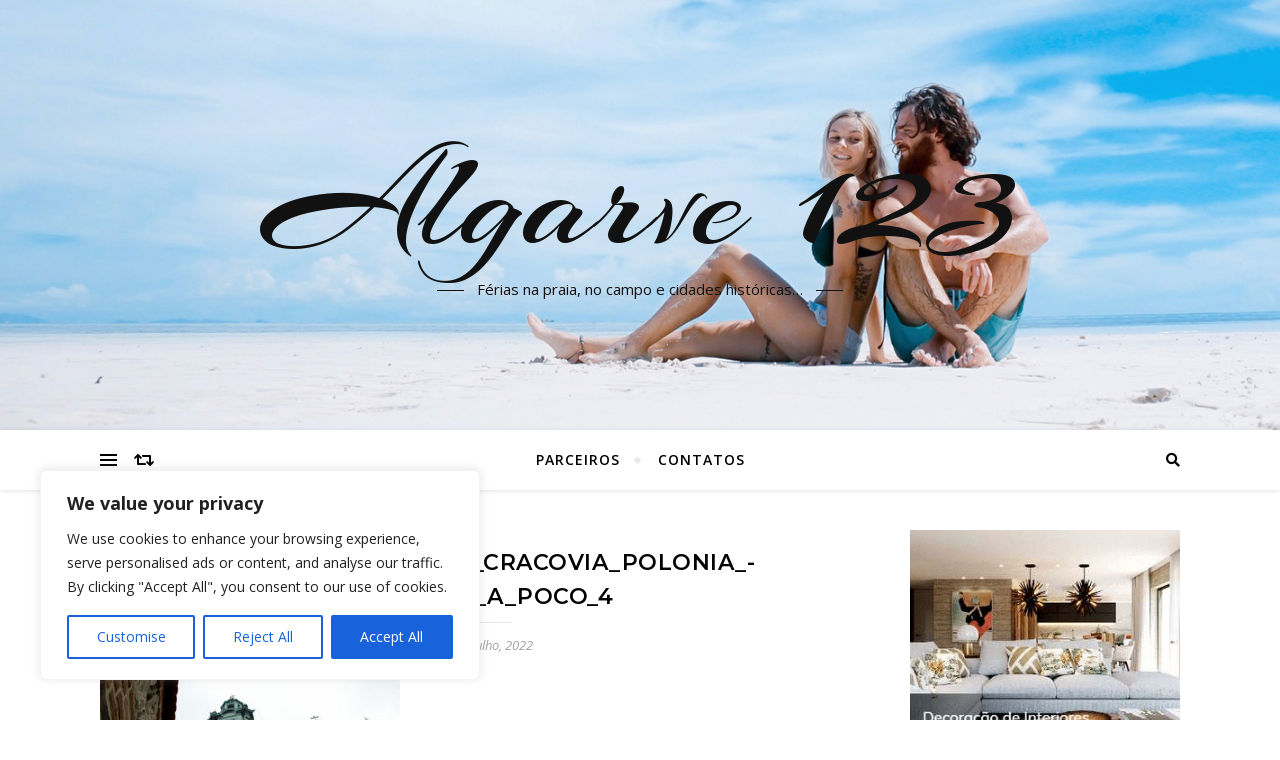

--- FILE ---
content_type: text/html; charset=utf-8
request_url: https://www.google.com/recaptcha/api2/anchor?ar=1&k=6Led0gohAAAAADdgaE2CqfWq8fq9GPI_GEDsgQm0&co=aHR0cHM6Ly9hbGdhcnZlMTIzLmNvbTo0NDM.&hl=en&v=PoyoqOPhxBO7pBk68S4YbpHZ&size=invisible&anchor-ms=20000&execute-ms=30000&cb=jkebfgpuybxq
body_size: 48900
content:
<!DOCTYPE HTML><html dir="ltr" lang="en"><head><meta http-equiv="Content-Type" content="text/html; charset=UTF-8">
<meta http-equiv="X-UA-Compatible" content="IE=edge">
<title>reCAPTCHA</title>
<style type="text/css">
/* cyrillic-ext */
@font-face {
  font-family: 'Roboto';
  font-style: normal;
  font-weight: 400;
  font-stretch: 100%;
  src: url(//fonts.gstatic.com/s/roboto/v48/KFO7CnqEu92Fr1ME7kSn66aGLdTylUAMa3GUBHMdazTgWw.woff2) format('woff2');
  unicode-range: U+0460-052F, U+1C80-1C8A, U+20B4, U+2DE0-2DFF, U+A640-A69F, U+FE2E-FE2F;
}
/* cyrillic */
@font-face {
  font-family: 'Roboto';
  font-style: normal;
  font-weight: 400;
  font-stretch: 100%;
  src: url(//fonts.gstatic.com/s/roboto/v48/KFO7CnqEu92Fr1ME7kSn66aGLdTylUAMa3iUBHMdazTgWw.woff2) format('woff2');
  unicode-range: U+0301, U+0400-045F, U+0490-0491, U+04B0-04B1, U+2116;
}
/* greek-ext */
@font-face {
  font-family: 'Roboto';
  font-style: normal;
  font-weight: 400;
  font-stretch: 100%;
  src: url(//fonts.gstatic.com/s/roboto/v48/KFO7CnqEu92Fr1ME7kSn66aGLdTylUAMa3CUBHMdazTgWw.woff2) format('woff2');
  unicode-range: U+1F00-1FFF;
}
/* greek */
@font-face {
  font-family: 'Roboto';
  font-style: normal;
  font-weight: 400;
  font-stretch: 100%;
  src: url(//fonts.gstatic.com/s/roboto/v48/KFO7CnqEu92Fr1ME7kSn66aGLdTylUAMa3-UBHMdazTgWw.woff2) format('woff2');
  unicode-range: U+0370-0377, U+037A-037F, U+0384-038A, U+038C, U+038E-03A1, U+03A3-03FF;
}
/* math */
@font-face {
  font-family: 'Roboto';
  font-style: normal;
  font-weight: 400;
  font-stretch: 100%;
  src: url(//fonts.gstatic.com/s/roboto/v48/KFO7CnqEu92Fr1ME7kSn66aGLdTylUAMawCUBHMdazTgWw.woff2) format('woff2');
  unicode-range: U+0302-0303, U+0305, U+0307-0308, U+0310, U+0312, U+0315, U+031A, U+0326-0327, U+032C, U+032F-0330, U+0332-0333, U+0338, U+033A, U+0346, U+034D, U+0391-03A1, U+03A3-03A9, U+03B1-03C9, U+03D1, U+03D5-03D6, U+03F0-03F1, U+03F4-03F5, U+2016-2017, U+2034-2038, U+203C, U+2040, U+2043, U+2047, U+2050, U+2057, U+205F, U+2070-2071, U+2074-208E, U+2090-209C, U+20D0-20DC, U+20E1, U+20E5-20EF, U+2100-2112, U+2114-2115, U+2117-2121, U+2123-214F, U+2190, U+2192, U+2194-21AE, U+21B0-21E5, U+21F1-21F2, U+21F4-2211, U+2213-2214, U+2216-22FF, U+2308-230B, U+2310, U+2319, U+231C-2321, U+2336-237A, U+237C, U+2395, U+239B-23B7, U+23D0, U+23DC-23E1, U+2474-2475, U+25AF, U+25B3, U+25B7, U+25BD, U+25C1, U+25CA, U+25CC, U+25FB, U+266D-266F, U+27C0-27FF, U+2900-2AFF, U+2B0E-2B11, U+2B30-2B4C, U+2BFE, U+3030, U+FF5B, U+FF5D, U+1D400-1D7FF, U+1EE00-1EEFF;
}
/* symbols */
@font-face {
  font-family: 'Roboto';
  font-style: normal;
  font-weight: 400;
  font-stretch: 100%;
  src: url(//fonts.gstatic.com/s/roboto/v48/KFO7CnqEu92Fr1ME7kSn66aGLdTylUAMaxKUBHMdazTgWw.woff2) format('woff2');
  unicode-range: U+0001-000C, U+000E-001F, U+007F-009F, U+20DD-20E0, U+20E2-20E4, U+2150-218F, U+2190, U+2192, U+2194-2199, U+21AF, U+21E6-21F0, U+21F3, U+2218-2219, U+2299, U+22C4-22C6, U+2300-243F, U+2440-244A, U+2460-24FF, U+25A0-27BF, U+2800-28FF, U+2921-2922, U+2981, U+29BF, U+29EB, U+2B00-2BFF, U+4DC0-4DFF, U+FFF9-FFFB, U+10140-1018E, U+10190-1019C, U+101A0, U+101D0-101FD, U+102E0-102FB, U+10E60-10E7E, U+1D2C0-1D2D3, U+1D2E0-1D37F, U+1F000-1F0FF, U+1F100-1F1AD, U+1F1E6-1F1FF, U+1F30D-1F30F, U+1F315, U+1F31C, U+1F31E, U+1F320-1F32C, U+1F336, U+1F378, U+1F37D, U+1F382, U+1F393-1F39F, U+1F3A7-1F3A8, U+1F3AC-1F3AF, U+1F3C2, U+1F3C4-1F3C6, U+1F3CA-1F3CE, U+1F3D4-1F3E0, U+1F3ED, U+1F3F1-1F3F3, U+1F3F5-1F3F7, U+1F408, U+1F415, U+1F41F, U+1F426, U+1F43F, U+1F441-1F442, U+1F444, U+1F446-1F449, U+1F44C-1F44E, U+1F453, U+1F46A, U+1F47D, U+1F4A3, U+1F4B0, U+1F4B3, U+1F4B9, U+1F4BB, U+1F4BF, U+1F4C8-1F4CB, U+1F4D6, U+1F4DA, U+1F4DF, U+1F4E3-1F4E6, U+1F4EA-1F4ED, U+1F4F7, U+1F4F9-1F4FB, U+1F4FD-1F4FE, U+1F503, U+1F507-1F50B, U+1F50D, U+1F512-1F513, U+1F53E-1F54A, U+1F54F-1F5FA, U+1F610, U+1F650-1F67F, U+1F687, U+1F68D, U+1F691, U+1F694, U+1F698, U+1F6AD, U+1F6B2, U+1F6B9-1F6BA, U+1F6BC, U+1F6C6-1F6CF, U+1F6D3-1F6D7, U+1F6E0-1F6EA, U+1F6F0-1F6F3, U+1F6F7-1F6FC, U+1F700-1F7FF, U+1F800-1F80B, U+1F810-1F847, U+1F850-1F859, U+1F860-1F887, U+1F890-1F8AD, U+1F8B0-1F8BB, U+1F8C0-1F8C1, U+1F900-1F90B, U+1F93B, U+1F946, U+1F984, U+1F996, U+1F9E9, U+1FA00-1FA6F, U+1FA70-1FA7C, U+1FA80-1FA89, U+1FA8F-1FAC6, U+1FACE-1FADC, U+1FADF-1FAE9, U+1FAF0-1FAF8, U+1FB00-1FBFF;
}
/* vietnamese */
@font-face {
  font-family: 'Roboto';
  font-style: normal;
  font-weight: 400;
  font-stretch: 100%;
  src: url(//fonts.gstatic.com/s/roboto/v48/KFO7CnqEu92Fr1ME7kSn66aGLdTylUAMa3OUBHMdazTgWw.woff2) format('woff2');
  unicode-range: U+0102-0103, U+0110-0111, U+0128-0129, U+0168-0169, U+01A0-01A1, U+01AF-01B0, U+0300-0301, U+0303-0304, U+0308-0309, U+0323, U+0329, U+1EA0-1EF9, U+20AB;
}
/* latin-ext */
@font-face {
  font-family: 'Roboto';
  font-style: normal;
  font-weight: 400;
  font-stretch: 100%;
  src: url(//fonts.gstatic.com/s/roboto/v48/KFO7CnqEu92Fr1ME7kSn66aGLdTylUAMa3KUBHMdazTgWw.woff2) format('woff2');
  unicode-range: U+0100-02BA, U+02BD-02C5, U+02C7-02CC, U+02CE-02D7, U+02DD-02FF, U+0304, U+0308, U+0329, U+1D00-1DBF, U+1E00-1E9F, U+1EF2-1EFF, U+2020, U+20A0-20AB, U+20AD-20C0, U+2113, U+2C60-2C7F, U+A720-A7FF;
}
/* latin */
@font-face {
  font-family: 'Roboto';
  font-style: normal;
  font-weight: 400;
  font-stretch: 100%;
  src: url(//fonts.gstatic.com/s/roboto/v48/KFO7CnqEu92Fr1ME7kSn66aGLdTylUAMa3yUBHMdazQ.woff2) format('woff2');
  unicode-range: U+0000-00FF, U+0131, U+0152-0153, U+02BB-02BC, U+02C6, U+02DA, U+02DC, U+0304, U+0308, U+0329, U+2000-206F, U+20AC, U+2122, U+2191, U+2193, U+2212, U+2215, U+FEFF, U+FFFD;
}
/* cyrillic-ext */
@font-face {
  font-family: 'Roboto';
  font-style: normal;
  font-weight: 500;
  font-stretch: 100%;
  src: url(//fonts.gstatic.com/s/roboto/v48/KFO7CnqEu92Fr1ME7kSn66aGLdTylUAMa3GUBHMdazTgWw.woff2) format('woff2');
  unicode-range: U+0460-052F, U+1C80-1C8A, U+20B4, U+2DE0-2DFF, U+A640-A69F, U+FE2E-FE2F;
}
/* cyrillic */
@font-face {
  font-family: 'Roboto';
  font-style: normal;
  font-weight: 500;
  font-stretch: 100%;
  src: url(//fonts.gstatic.com/s/roboto/v48/KFO7CnqEu92Fr1ME7kSn66aGLdTylUAMa3iUBHMdazTgWw.woff2) format('woff2');
  unicode-range: U+0301, U+0400-045F, U+0490-0491, U+04B0-04B1, U+2116;
}
/* greek-ext */
@font-face {
  font-family: 'Roboto';
  font-style: normal;
  font-weight: 500;
  font-stretch: 100%;
  src: url(//fonts.gstatic.com/s/roboto/v48/KFO7CnqEu92Fr1ME7kSn66aGLdTylUAMa3CUBHMdazTgWw.woff2) format('woff2');
  unicode-range: U+1F00-1FFF;
}
/* greek */
@font-face {
  font-family: 'Roboto';
  font-style: normal;
  font-weight: 500;
  font-stretch: 100%;
  src: url(//fonts.gstatic.com/s/roboto/v48/KFO7CnqEu92Fr1ME7kSn66aGLdTylUAMa3-UBHMdazTgWw.woff2) format('woff2');
  unicode-range: U+0370-0377, U+037A-037F, U+0384-038A, U+038C, U+038E-03A1, U+03A3-03FF;
}
/* math */
@font-face {
  font-family: 'Roboto';
  font-style: normal;
  font-weight: 500;
  font-stretch: 100%;
  src: url(//fonts.gstatic.com/s/roboto/v48/KFO7CnqEu92Fr1ME7kSn66aGLdTylUAMawCUBHMdazTgWw.woff2) format('woff2');
  unicode-range: U+0302-0303, U+0305, U+0307-0308, U+0310, U+0312, U+0315, U+031A, U+0326-0327, U+032C, U+032F-0330, U+0332-0333, U+0338, U+033A, U+0346, U+034D, U+0391-03A1, U+03A3-03A9, U+03B1-03C9, U+03D1, U+03D5-03D6, U+03F0-03F1, U+03F4-03F5, U+2016-2017, U+2034-2038, U+203C, U+2040, U+2043, U+2047, U+2050, U+2057, U+205F, U+2070-2071, U+2074-208E, U+2090-209C, U+20D0-20DC, U+20E1, U+20E5-20EF, U+2100-2112, U+2114-2115, U+2117-2121, U+2123-214F, U+2190, U+2192, U+2194-21AE, U+21B0-21E5, U+21F1-21F2, U+21F4-2211, U+2213-2214, U+2216-22FF, U+2308-230B, U+2310, U+2319, U+231C-2321, U+2336-237A, U+237C, U+2395, U+239B-23B7, U+23D0, U+23DC-23E1, U+2474-2475, U+25AF, U+25B3, U+25B7, U+25BD, U+25C1, U+25CA, U+25CC, U+25FB, U+266D-266F, U+27C0-27FF, U+2900-2AFF, U+2B0E-2B11, U+2B30-2B4C, U+2BFE, U+3030, U+FF5B, U+FF5D, U+1D400-1D7FF, U+1EE00-1EEFF;
}
/* symbols */
@font-face {
  font-family: 'Roboto';
  font-style: normal;
  font-weight: 500;
  font-stretch: 100%;
  src: url(//fonts.gstatic.com/s/roboto/v48/KFO7CnqEu92Fr1ME7kSn66aGLdTylUAMaxKUBHMdazTgWw.woff2) format('woff2');
  unicode-range: U+0001-000C, U+000E-001F, U+007F-009F, U+20DD-20E0, U+20E2-20E4, U+2150-218F, U+2190, U+2192, U+2194-2199, U+21AF, U+21E6-21F0, U+21F3, U+2218-2219, U+2299, U+22C4-22C6, U+2300-243F, U+2440-244A, U+2460-24FF, U+25A0-27BF, U+2800-28FF, U+2921-2922, U+2981, U+29BF, U+29EB, U+2B00-2BFF, U+4DC0-4DFF, U+FFF9-FFFB, U+10140-1018E, U+10190-1019C, U+101A0, U+101D0-101FD, U+102E0-102FB, U+10E60-10E7E, U+1D2C0-1D2D3, U+1D2E0-1D37F, U+1F000-1F0FF, U+1F100-1F1AD, U+1F1E6-1F1FF, U+1F30D-1F30F, U+1F315, U+1F31C, U+1F31E, U+1F320-1F32C, U+1F336, U+1F378, U+1F37D, U+1F382, U+1F393-1F39F, U+1F3A7-1F3A8, U+1F3AC-1F3AF, U+1F3C2, U+1F3C4-1F3C6, U+1F3CA-1F3CE, U+1F3D4-1F3E0, U+1F3ED, U+1F3F1-1F3F3, U+1F3F5-1F3F7, U+1F408, U+1F415, U+1F41F, U+1F426, U+1F43F, U+1F441-1F442, U+1F444, U+1F446-1F449, U+1F44C-1F44E, U+1F453, U+1F46A, U+1F47D, U+1F4A3, U+1F4B0, U+1F4B3, U+1F4B9, U+1F4BB, U+1F4BF, U+1F4C8-1F4CB, U+1F4D6, U+1F4DA, U+1F4DF, U+1F4E3-1F4E6, U+1F4EA-1F4ED, U+1F4F7, U+1F4F9-1F4FB, U+1F4FD-1F4FE, U+1F503, U+1F507-1F50B, U+1F50D, U+1F512-1F513, U+1F53E-1F54A, U+1F54F-1F5FA, U+1F610, U+1F650-1F67F, U+1F687, U+1F68D, U+1F691, U+1F694, U+1F698, U+1F6AD, U+1F6B2, U+1F6B9-1F6BA, U+1F6BC, U+1F6C6-1F6CF, U+1F6D3-1F6D7, U+1F6E0-1F6EA, U+1F6F0-1F6F3, U+1F6F7-1F6FC, U+1F700-1F7FF, U+1F800-1F80B, U+1F810-1F847, U+1F850-1F859, U+1F860-1F887, U+1F890-1F8AD, U+1F8B0-1F8BB, U+1F8C0-1F8C1, U+1F900-1F90B, U+1F93B, U+1F946, U+1F984, U+1F996, U+1F9E9, U+1FA00-1FA6F, U+1FA70-1FA7C, U+1FA80-1FA89, U+1FA8F-1FAC6, U+1FACE-1FADC, U+1FADF-1FAE9, U+1FAF0-1FAF8, U+1FB00-1FBFF;
}
/* vietnamese */
@font-face {
  font-family: 'Roboto';
  font-style: normal;
  font-weight: 500;
  font-stretch: 100%;
  src: url(//fonts.gstatic.com/s/roboto/v48/KFO7CnqEu92Fr1ME7kSn66aGLdTylUAMa3OUBHMdazTgWw.woff2) format('woff2');
  unicode-range: U+0102-0103, U+0110-0111, U+0128-0129, U+0168-0169, U+01A0-01A1, U+01AF-01B0, U+0300-0301, U+0303-0304, U+0308-0309, U+0323, U+0329, U+1EA0-1EF9, U+20AB;
}
/* latin-ext */
@font-face {
  font-family: 'Roboto';
  font-style: normal;
  font-weight: 500;
  font-stretch: 100%;
  src: url(//fonts.gstatic.com/s/roboto/v48/KFO7CnqEu92Fr1ME7kSn66aGLdTylUAMa3KUBHMdazTgWw.woff2) format('woff2');
  unicode-range: U+0100-02BA, U+02BD-02C5, U+02C7-02CC, U+02CE-02D7, U+02DD-02FF, U+0304, U+0308, U+0329, U+1D00-1DBF, U+1E00-1E9F, U+1EF2-1EFF, U+2020, U+20A0-20AB, U+20AD-20C0, U+2113, U+2C60-2C7F, U+A720-A7FF;
}
/* latin */
@font-face {
  font-family: 'Roboto';
  font-style: normal;
  font-weight: 500;
  font-stretch: 100%;
  src: url(//fonts.gstatic.com/s/roboto/v48/KFO7CnqEu92Fr1ME7kSn66aGLdTylUAMa3yUBHMdazQ.woff2) format('woff2');
  unicode-range: U+0000-00FF, U+0131, U+0152-0153, U+02BB-02BC, U+02C6, U+02DA, U+02DC, U+0304, U+0308, U+0329, U+2000-206F, U+20AC, U+2122, U+2191, U+2193, U+2212, U+2215, U+FEFF, U+FFFD;
}
/* cyrillic-ext */
@font-face {
  font-family: 'Roboto';
  font-style: normal;
  font-weight: 900;
  font-stretch: 100%;
  src: url(//fonts.gstatic.com/s/roboto/v48/KFO7CnqEu92Fr1ME7kSn66aGLdTylUAMa3GUBHMdazTgWw.woff2) format('woff2');
  unicode-range: U+0460-052F, U+1C80-1C8A, U+20B4, U+2DE0-2DFF, U+A640-A69F, U+FE2E-FE2F;
}
/* cyrillic */
@font-face {
  font-family: 'Roboto';
  font-style: normal;
  font-weight: 900;
  font-stretch: 100%;
  src: url(//fonts.gstatic.com/s/roboto/v48/KFO7CnqEu92Fr1ME7kSn66aGLdTylUAMa3iUBHMdazTgWw.woff2) format('woff2');
  unicode-range: U+0301, U+0400-045F, U+0490-0491, U+04B0-04B1, U+2116;
}
/* greek-ext */
@font-face {
  font-family: 'Roboto';
  font-style: normal;
  font-weight: 900;
  font-stretch: 100%;
  src: url(//fonts.gstatic.com/s/roboto/v48/KFO7CnqEu92Fr1ME7kSn66aGLdTylUAMa3CUBHMdazTgWw.woff2) format('woff2');
  unicode-range: U+1F00-1FFF;
}
/* greek */
@font-face {
  font-family: 'Roboto';
  font-style: normal;
  font-weight: 900;
  font-stretch: 100%;
  src: url(//fonts.gstatic.com/s/roboto/v48/KFO7CnqEu92Fr1ME7kSn66aGLdTylUAMa3-UBHMdazTgWw.woff2) format('woff2');
  unicode-range: U+0370-0377, U+037A-037F, U+0384-038A, U+038C, U+038E-03A1, U+03A3-03FF;
}
/* math */
@font-face {
  font-family: 'Roboto';
  font-style: normal;
  font-weight: 900;
  font-stretch: 100%;
  src: url(//fonts.gstatic.com/s/roboto/v48/KFO7CnqEu92Fr1ME7kSn66aGLdTylUAMawCUBHMdazTgWw.woff2) format('woff2');
  unicode-range: U+0302-0303, U+0305, U+0307-0308, U+0310, U+0312, U+0315, U+031A, U+0326-0327, U+032C, U+032F-0330, U+0332-0333, U+0338, U+033A, U+0346, U+034D, U+0391-03A1, U+03A3-03A9, U+03B1-03C9, U+03D1, U+03D5-03D6, U+03F0-03F1, U+03F4-03F5, U+2016-2017, U+2034-2038, U+203C, U+2040, U+2043, U+2047, U+2050, U+2057, U+205F, U+2070-2071, U+2074-208E, U+2090-209C, U+20D0-20DC, U+20E1, U+20E5-20EF, U+2100-2112, U+2114-2115, U+2117-2121, U+2123-214F, U+2190, U+2192, U+2194-21AE, U+21B0-21E5, U+21F1-21F2, U+21F4-2211, U+2213-2214, U+2216-22FF, U+2308-230B, U+2310, U+2319, U+231C-2321, U+2336-237A, U+237C, U+2395, U+239B-23B7, U+23D0, U+23DC-23E1, U+2474-2475, U+25AF, U+25B3, U+25B7, U+25BD, U+25C1, U+25CA, U+25CC, U+25FB, U+266D-266F, U+27C0-27FF, U+2900-2AFF, U+2B0E-2B11, U+2B30-2B4C, U+2BFE, U+3030, U+FF5B, U+FF5D, U+1D400-1D7FF, U+1EE00-1EEFF;
}
/* symbols */
@font-face {
  font-family: 'Roboto';
  font-style: normal;
  font-weight: 900;
  font-stretch: 100%;
  src: url(//fonts.gstatic.com/s/roboto/v48/KFO7CnqEu92Fr1ME7kSn66aGLdTylUAMaxKUBHMdazTgWw.woff2) format('woff2');
  unicode-range: U+0001-000C, U+000E-001F, U+007F-009F, U+20DD-20E0, U+20E2-20E4, U+2150-218F, U+2190, U+2192, U+2194-2199, U+21AF, U+21E6-21F0, U+21F3, U+2218-2219, U+2299, U+22C4-22C6, U+2300-243F, U+2440-244A, U+2460-24FF, U+25A0-27BF, U+2800-28FF, U+2921-2922, U+2981, U+29BF, U+29EB, U+2B00-2BFF, U+4DC0-4DFF, U+FFF9-FFFB, U+10140-1018E, U+10190-1019C, U+101A0, U+101D0-101FD, U+102E0-102FB, U+10E60-10E7E, U+1D2C0-1D2D3, U+1D2E0-1D37F, U+1F000-1F0FF, U+1F100-1F1AD, U+1F1E6-1F1FF, U+1F30D-1F30F, U+1F315, U+1F31C, U+1F31E, U+1F320-1F32C, U+1F336, U+1F378, U+1F37D, U+1F382, U+1F393-1F39F, U+1F3A7-1F3A8, U+1F3AC-1F3AF, U+1F3C2, U+1F3C4-1F3C6, U+1F3CA-1F3CE, U+1F3D4-1F3E0, U+1F3ED, U+1F3F1-1F3F3, U+1F3F5-1F3F7, U+1F408, U+1F415, U+1F41F, U+1F426, U+1F43F, U+1F441-1F442, U+1F444, U+1F446-1F449, U+1F44C-1F44E, U+1F453, U+1F46A, U+1F47D, U+1F4A3, U+1F4B0, U+1F4B3, U+1F4B9, U+1F4BB, U+1F4BF, U+1F4C8-1F4CB, U+1F4D6, U+1F4DA, U+1F4DF, U+1F4E3-1F4E6, U+1F4EA-1F4ED, U+1F4F7, U+1F4F9-1F4FB, U+1F4FD-1F4FE, U+1F503, U+1F507-1F50B, U+1F50D, U+1F512-1F513, U+1F53E-1F54A, U+1F54F-1F5FA, U+1F610, U+1F650-1F67F, U+1F687, U+1F68D, U+1F691, U+1F694, U+1F698, U+1F6AD, U+1F6B2, U+1F6B9-1F6BA, U+1F6BC, U+1F6C6-1F6CF, U+1F6D3-1F6D7, U+1F6E0-1F6EA, U+1F6F0-1F6F3, U+1F6F7-1F6FC, U+1F700-1F7FF, U+1F800-1F80B, U+1F810-1F847, U+1F850-1F859, U+1F860-1F887, U+1F890-1F8AD, U+1F8B0-1F8BB, U+1F8C0-1F8C1, U+1F900-1F90B, U+1F93B, U+1F946, U+1F984, U+1F996, U+1F9E9, U+1FA00-1FA6F, U+1FA70-1FA7C, U+1FA80-1FA89, U+1FA8F-1FAC6, U+1FACE-1FADC, U+1FADF-1FAE9, U+1FAF0-1FAF8, U+1FB00-1FBFF;
}
/* vietnamese */
@font-face {
  font-family: 'Roboto';
  font-style: normal;
  font-weight: 900;
  font-stretch: 100%;
  src: url(//fonts.gstatic.com/s/roboto/v48/KFO7CnqEu92Fr1ME7kSn66aGLdTylUAMa3OUBHMdazTgWw.woff2) format('woff2');
  unicode-range: U+0102-0103, U+0110-0111, U+0128-0129, U+0168-0169, U+01A0-01A1, U+01AF-01B0, U+0300-0301, U+0303-0304, U+0308-0309, U+0323, U+0329, U+1EA0-1EF9, U+20AB;
}
/* latin-ext */
@font-face {
  font-family: 'Roboto';
  font-style: normal;
  font-weight: 900;
  font-stretch: 100%;
  src: url(//fonts.gstatic.com/s/roboto/v48/KFO7CnqEu92Fr1ME7kSn66aGLdTylUAMa3KUBHMdazTgWw.woff2) format('woff2');
  unicode-range: U+0100-02BA, U+02BD-02C5, U+02C7-02CC, U+02CE-02D7, U+02DD-02FF, U+0304, U+0308, U+0329, U+1D00-1DBF, U+1E00-1E9F, U+1EF2-1EFF, U+2020, U+20A0-20AB, U+20AD-20C0, U+2113, U+2C60-2C7F, U+A720-A7FF;
}
/* latin */
@font-face {
  font-family: 'Roboto';
  font-style: normal;
  font-weight: 900;
  font-stretch: 100%;
  src: url(//fonts.gstatic.com/s/roboto/v48/KFO7CnqEu92Fr1ME7kSn66aGLdTylUAMa3yUBHMdazQ.woff2) format('woff2');
  unicode-range: U+0000-00FF, U+0131, U+0152-0153, U+02BB-02BC, U+02C6, U+02DA, U+02DC, U+0304, U+0308, U+0329, U+2000-206F, U+20AC, U+2122, U+2191, U+2193, U+2212, U+2215, U+FEFF, U+FFFD;
}

</style>
<link rel="stylesheet" type="text/css" href="https://www.gstatic.com/recaptcha/releases/PoyoqOPhxBO7pBk68S4YbpHZ/styles__ltr.css">
<script nonce="ANEENshfzpSl4Gtn-7IBUw" type="text/javascript">window['__recaptcha_api'] = 'https://www.google.com/recaptcha/api2/';</script>
<script type="text/javascript" src="https://www.gstatic.com/recaptcha/releases/PoyoqOPhxBO7pBk68S4YbpHZ/recaptcha__en.js" nonce="ANEENshfzpSl4Gtn-7IBUw">
      
    </script></head>
<body><div id="rc-anchor-alert" class="rc-anchor-alert"></div>
<input type="hidden" id="recaptcha-token" value="[base64]">
<script type="text/javascript" nonce="ANEENshfzpSl4Gtn-7IBUw">
      recaptcha.anchor.Main.init("[\x22ainput\x22,[\x22bgdata\x22,\x22\x22,\[base64]/[base64]/[base64]/ZyhXLGgpOnEoW04sMjEsbF0sVywwKSxoKSxmYWxzZSxmYWxzZSl9Y2F0Y2goayl7RygzNTgsVyk/[base64]/[base64]/[base64]/[base64]/[base64]/[base64]/[base64]/bmV3IEJbT10oRFswXSk6dz09Mj9uZXcgQltPXShEWzBdLERbMV0pOnc9PTM/bmV3IEJbT10oRFswXSxEWzFdLERbMl0pOnc9PTQ/[base64]/[base64]/[base64]/[base64]/[base64]\\u003d\x22,\[base64]\\u003d\\u003d\x22,\x22w5R7w5fDqcKPwpMBXhjCocKBwow+wpRSwq/CjMKYw5rDilxzazBLw5hFG08vRCPDmMKwwqt4QHlWc28xwr3CnH7Dk3zDlhTCpj/Do8KKaioFw63Dnh1Uw4DCv8OYAj3Dv8OXeMKRwqZ3SsKMw5BVOBXDlG7DnVvDsFpXwpB/w6crZMK/[base64]/DslZ/IcOVwoNiwo/DszdBwpNVQMOPUMKlwrPCpcKBwrDCinU8wqJdwo/CkMO6wr7Do37Dk8OqBsK1wqzCrAZSK0Y8DgfCssKBwpllw6VwwrE1A8K5PMKmwqvDthXCmwwPw6xbN3HDucKEwpdCaEpKI8KVwpssacOHQEVzw6ASwox/Gy3Cv8O1w5/CucOfDRxUw5jDn8KewpzDhDbDjGTDrlvCocODw6lgw7w0w4/[base64]/DmcK2w4g/[base64]/CiUlHcH59QMOeNUl6VHPDo37Cv8O3wq7ClcOWOmXCi0HCmzkiXxnCnMOMw7l7w6tBwr56woEtRTDCsVXDr8O2WMOVDcKdRTAMwrHCm11Sw6vCu3LCjcOtbcK7Ty/CtMORwojDgMKCw6wHw6XCncOPwqLCtC4/wptAOELDu8Khw7zDoMK1XTEqAToSwq0vS8K2wo4GMsOLwpzDssOUwoTDqsKVw4ZHwq3DsMOVw59vwohAwpXClyAkb8KNW1BSwqTDqMOgwqFaw5low4LDjxUiYMKbMcOyPVgQHFZ4DmggTj3CmS/DizzCicKywpUEwrPDs8OXf0ITaRUGwp1WJMO6wpvDqcOMwo5BS8K8w54WVMOhwqomUMOZEmTCnsKbdyLClcOYZV4nIcOzw4xcQi9RA1fCvcOTZG8kIibCrx4Vw7/CpVVjw7fCsyrDtxBow63CtMOXUzfCvMOsTsKqw6BoV8OxwqYnwpkfwqvCgcOvwrweUDzDtMO4Jl43wqfDqQFBOsONMAvDoW47SnTDlsKoR37CjcOiw65fwp/CkMKAJcK4ezzDpsOyCVpIEkU3ZMOME1Mqw6suVMOTw4LCon5ZAl/CmSzCpjEmcsKLw79Idm9LWSnCvcKBw4QOBsKHUcOBSARhw4lOw7fCsQrCgsOEw7XDlcK7w4XDmRA9wpXCuUEWwp/DssK1bMOVw5bCocK6TlXDi8KhbMKwNsKtw5J6K8OOUl3DicKgID7DncOUwq/[base64]/wo7DvWzCtMK0w5HDqcOtwqTCkcK7WcOFC8K5fsOpw5xrwrtFw4BWw5/[base64]/CqkwSwo/CoMOtMcOaKzwCwqbDhMKtIhfDjMKhOX3DlkXDsivCsi0uAMOsGMKaGsOAw4d/wqgKwrLDm8Kew7HCvjbDlMOKwrkRw5/Do17DgndrHj0ZMB3CtMKowoQtJ8Oxwr9XwqgpwpguWcKCw4XCusOERTR7A8OPw4pew5LDknxBMMOjfWLCnsOxNcKtYMKEw6JMw41pR8ObJMKZGMOHw5jDrsKBwpDCmcOmBQ/[base64]/CtGVpK8Omwqgsw6cPw6nChsONwqzCocKpSMKVXEYMw7E/PsOaw73CpVfCvsKBwpLDusK/HjvDribCiMKQQ8O9HV0/KWJKwo3DpMOfw4dawpQ7w44Xw4l8GQNUEkJcwqjCtTYfP8OVw7/CtcOnISXDtMKcTEktwrtMLcOOwq7DvsO/w6VOLG0XwpVgeMKyKAjDg8KfwpUsw5HDnMOMHsK5EsORN8ORBcOqw6PDs8Omw73DiS7Co8OpUcOiwpAbKHzDkwHDnsO8w4vCr8Kpw4/Ci2TCgsOxwq8xQ8KXb8ORfVUMw5QYw7dGZGAXVcOmWwXCpCvClsOZFRTCoQrCiFcmF8OYwpfCqcOhw4lDw6wZw69wfMOCDcKBTcK9w5IPZsKkw4VMLVjCiMOjW8KVwqvChcOjMcKNEhXCrEYUw6FtV2PCuS09BMKzwqHDp0PDrzBgKcOaWX/DjRvCm8OrNcO9wqnDnEs0M8OzJMKFwoQRw53DlHTDuxcXw6rDoMKiesK/[base64]/[base64]/DtRVpw7nCqsOSGEI3w4nCnMKrVk/CjDMKw51wW8KKVsKVw7fDsGXDncKUwrzCu8KHwrR6WsOtwpTDq0omwpjCkMO8fG3DhSZrHznDj2fDlsOfw5NAdyHDrkzDpcOAw545wqrDjSzCiR1ewrDCpC/DhsOHPWd+R2TCnjrDgsO3wrnCo8KrdnjCt1LCmsOmVMOow6rCkR1qw6k1JcOMRQduNcOCw644w6vDqVtYLMKlKBNaw6fDiMKswpjDn8Kiw4TCgcKEw551FMOnwpAuwqTChsKCRRxLw4PCmcK/wqnChMOhYMK3w7VPI25iwpsMwrxxfUluw5t5JMKNwrpRDCfDp1xMZUPCqcK/w6TDuMO3w7p5OWzCvCvCkmDDgcO7KHLCli7CucO5w54AwrDCj8KMfsKVwoMHMTBgwrHDj8KPVxhHBcKHXcKoDhHCjsO4wr05N8O0FG0Vw6TCocOad8Oxw6TCvVLCp0AIRBclZw/Dl8KAwo/[base64]/wrnCmsOuayXCsGxBw7bDgMORwp3CocO3RwPDmE7DscO7w4EvKifDl8Ktw4rCusOEXsKAw518EnbCqyB/C0vCmsObARrCvWjDmiJywoNfYgDCp1Irw7rDtCQOwqnCgsOdw7/[base64]/[base64]/Dgz1uwq/CpDE/ZMKEw4A6bcK9GyomGGFLBcO/wpTDqsOjw6DCqcKId8OaUUEmMMKaTGkRwrPDpsO5w5zCjMOXw4IBw7xjMMOAwqHDuh7Dimsow59Pw6FtwrrCu18EDBdOwq5owrPCoMK0WBU/[base64]/CggfChFsZWX1Hw5bCh8O7FxHDosOtwpdJwprDgcKBwqTClcO1wrLCl8OxwrPDocKlS8OKccKbwpjCnV9Yw5bCmg0eXcORLiUBE8Ocw6dtwpIOw6fDscOJd2Z7wqkwSsO/[base64]/fAjCr1/DnQUfw65CwonDj8K7w4DCl8Kbw77DnStOaMKff28KYEPDp38EwqLDukrDsE/[base64]/DiZPGsKRw4/ChzHCpQnCrjdDw5/CgsOLUGvCoTtuflTCtG3Cok4HwpxTw4DDgcKpw5zDs1PDgcKbw7PCsMOQw6RCL8KiPsO3DBteCX4eZcKEwpYiwrR4w5kuw6orwrJ/[base64]/[base64]/CnsO/Z0hfw4Nfwp1YwqPCuH03aGgxPcO/w75gfy7CgsOBBMK0AMK3w7Z7w7bDrgPCnF/ClwvDhsKFL8KsW3NpNitYd8K1F8O9A8OfBGQnw6PCg13DgcOueMKlwpbCvcOtwppEaMO6wpzCpzbCmsOSwpDDqg8uw4t7w7bCo8Kaw7/ClG3Dtzoewq7Cr8Kuw6wEw5/DnxsXwobCuVlrHsOTHsOHw4hGw7dFw4zCkMOvHht+w7lRw7nDuGrCg13DiUDCgD4Uw5hUVMKwZ1LDkxwzW3IzRMKLw4LDhTtDw7rDjcOiw7/DoV1iG1UCw6PDrRjChVU4WF5ATsK8wrAbd8OzwrrDlBoqOMOlwp3ClsKJdMO/CcOTwoZuZcOOJAwoasK3w73Cm8Kpw7Zlw6M9alzCnSTDjcKgw6jCsMO/CDldVGIcKRXCnnrCqmHCjxJCwpDDlXzCqHXDg8K9woJFw4UzKWBQJ8Omw7PDlUkJwo7CrHB2wrrCpmg6w78Vw4NXw5oZwqDChsOyJsK1wrVKOmlPw6/DqkTCjcKJEWpPwoPCly4ZOMOcPz8HQCRUMcOXw6LDscKJfsOYwqPDqDfDvinCvgYsw4/CsQzDnzvDtsOSOn4Pwq/[base64]/Du1DDjTPCiMOVwpFXw4p5w5jCqGsew758w6DCnCLDuMK/w4HChcO2eMOSw75oVyNYwozCvcOgwpsPw6rCusK3NQrCu1PDpkjCusKmYcOHw6Q2w4VCwoIow5gKw4UJw5rCo8KIc8O2wr3DmsK7b8KabMKhLcKyWsOlw5PCiSJJw6Yowrl9wqTDolLCvEvDhDnCmzXDphDDmRYkYB8XwpbCpUzDvMK9S20aCA/CssO6TgDDgwPDtijCt8KUw4zDh8KxL2rDiwx7wow3w7howqRGw79SS8KiUWVUCA/Cv8K8wrkkw6s0NcOYw7RYw7TDtV3CtcKGW8K4wrbCs8KaFsK6wpTCgsOPRsKPNcKTw5bCgsKbwq0Nw5gWwp3Do30jwpTCrgvDrsK0wqNWw43Co8OHd2jDpsOJJBfDi1/CvMKSUg/DnsOqw5nDknotwrpTwqBaPsKJOEwRQgUdw5FfwrDDtQkPasOTHsKxTcOtwqHClMO1AQrCoMOXdMKmN8KtwqU3w4dRwrXCqsOZwqFfwozDrsKOwrohwrrDh0/CnhsDwoNwwqF0w7bCiAhGQMKzw5nDisO1ZHQlWMKBw5tKw4HCv1cRwpbDuMOCwpPCtMK7w5nCpcKfR8Klwq0YwpM/wq0Dwq7ChghJw7zCqyLDmHbDki1ZZcOwwpthw7QtC8KfwofDqMKDDADCqnxzaA7CkMKGFcOmwrrCigfDlidJY8O6w6k+wq1EEnc/[base64]/DssOVHcK7d8KtIGTChG/DtcO+fgI+C09Rw7hcEGPDmsOSTsKcwrfDu3bCqMKFwpfDo8Kmwr7DlhzCrMKEVwPDh8KMwqjDhMK9w7PDu8ObOQ/[base64]/REjDlsKHM2fCv8OrwqI6RMOYQMKkZcKIfcONwoBZw5PCigRYwo15w5nDpxJ8wo7CuE43woTDgiRlV8O2w6tfw7vDk37CpG0pwr7Ch8Odw7jCvsK4w5pBCC9VXVzDshVXVcKIZH/Dh8KVYip0fMOGwpoHAwkRd8K2w67DkR3DmsOJZsOdasO5GsK7w4BefCAodxssUio4wr3Di2sXFT9ww7t1w743w6vDuR5bZRRAdGXCtMKnw6hCXR4wM8OKwqLDjgTDr8OyIH3DvwV0OBVywrjCiyQ3wo05SW/ChMOIwpPCij7CrRvCiQ0Yw7bDhMK7woUjw6xKQkvCr8KPw7PDiMOiZcOwGcKfwqJQw4seXy/DoMKkw4rCowAadXbCm8OracKNwqdMwrnCt2Z/[base64]/CuQFdwq7Cj2pyw5MkOhDDlnsbwp3DlMK8w5tjTCXCtiHCsMKwFcKxw7PDoF5iY8KLwpPDksO2JnIvw47CqMOcc8KWwqXDj3zCk2NheMO8wpnDicOvf8Krwq5bw51ONHTCt8KJEh1jeD/[base64]/wqLCvMKhw7BAEsK8w4vDuGVyC8KuEG7DjkHCqB0rw53Dg8O9OC5HwprDkmzCtsKOJMKdw6VKwr1Gwo5aDcOsE8K+w43CqMKcDiUpw7TDnsKFw5Y9d8Kgw4vCuQPDgsO6wqAQw6rDgMKuwq3Ct8KAwp3DmMKTw6tow5HDl8OPU3kwZcOkwrnDrMOGw5cNHhUCwrh0bG/CvjLDisOIw4zCscKPW8KlCCPDg3Yxwro8w69Cwq/CnDTDjsOdTDfDu2DDmMK7wpfDhlzDl1nCisOrwrxebTTDqWU6wqUZwq1Yw7FTd8KNARtSw6zCgsKTw7vClg3CjArCnGfCkWzCmQlgVcOmLV9qAcK/[base64]/DoS7DtmtwR8KMI8KCwpvCn8KuwozCm8OVaHjDl8OVWnHDmB9dWGhswppywoshw6LCuMKlwrbDocKiwosGYg/[base64]/DtcKKGMO8RmTCo8O6RsOOw7B/UcOHw5PDtXNTwp1nYzkywpzDr0XDvcOCwqnCgsKtHwc1w5jDqMOfwr/CjlDClgpUwppdS8OZbMOywpXCs8KkwrvDjHXCn8O8fMKiI8OVwrjDkmMZdmhXBsK4L8KAXsKNwq/CmMKOw4Qiw7wzw7XDk1Bcw4jCikbClmPCtFjDo1R8w5bDqMK3FcOGwqxUbyQFwprCqcO6KnbChm9Uw5BGw6lgK8KEeU0MVsK/LX3Dqh5+wr4hwqbDisOSKsK8FsO7w7R3w5TCosKVacKtFsKMa8KmcGYPwoXCu8KkDljCmnvDpsOaaVIfKwdeU1zCssO9BMKYw7t6SMOkw4YZQVTChA/ClW/Cn1LCu8OBUjfDmMKZB8KFw4Z5Q8KmOU7Cr8ORDHw/ZMKdExZCw7J2cMKcdwTDhMOUwpXDhQVracOJAx48wqQ1wq/Ci8OaAcK1XcOVwrh3wrXDicK/w7XDiyIoCcKrwox8wpPDkkE0w6/[base64]/Dox93w6jDlMOdYcKRaiRgawDDkkQNYMKmwp7DvkwpMUV9QAzCmEnDnjIkwoY4bHDCkjnDr2x0NsOAw6bCn3PDuMOtWzBiw7ljW0djw7vCkcOCw5MmwoEpwqdbwobDkQQSXnzCp2cFPsKwN8K9wo/DoB7CuxbCnD4HfsKNwr97KiTCj8O8wr7DnDXCsMOcwpLDhBtoACLDkCXDnMKvwp1Jw4/CqGoxwr7DvW0FwpfDmWwaa8KUWcKPLsKWwox5w5zDksO2AlPDpxbDtzDCvU7DnX/DhWrCmTbCrsK3PMK/PcKHFsK4B17CmUEawrjCjGsAAG8ndhzDoWvCiQ/Cj8KcW2Vrwrtowq1ew5jDo8O7cWANw5TCh8KrwqPDhsK/wrDDlMOlUUDChyIcU8OKwqXDtH1WwqtHO3rCriVAw5DCqsKlbT/CnsKlQcO+w5TDpBQXA8Owwr7CpxlLNsOWw4IPw4tNwrLDmyHDgQYEHsO0w54mw7YYw6gxYcOpYCnDlcK2w7w3YMK2IMKmN0fDucK0GRgDw7w7wojDpcKIfnHCtsOrXMK2VcK/cMKqUsKvPMKcworCmyUEwrcjdMKrE8K3w6MCwo90bcOVfMKMQ8KrIMKsw6kDCUvCqgbDqcOBwrvCt8OgQcKcwqLDsMKWw5l7NcKZPcOjw4sOwoxtw6p+woZhwoHDisOaw4DCl2tARMO1B8Kww4Jqwq7ClsK/w441YTx5w4zDnF9vISrCmmkuC8Kew6kVw4nCnTxZworDjgzChsO5wrrDoMOhw5PCk8KpwqhFQMOhCznCpsOQMcKoYMKewp5bw5bDuUofwoDDt1lIwpzDhE90UQ7DtnXDsMK/woDDrcKowoZQNj5yw7TCo8KgYsK0w5tEw6TCt8Otw7rDqsK2OMOiw4XCvGwLw6wrXCUEw6J3e8OXYjlOwqAywqPCr3wSw7nCg8KBOCE5ajPDly3Cn8O2w6bCjMKxwpZNB0Ruw5/DuDnCr8KNWGlawr/CncKTw5cZNx48w6bDhUTCqcOJwo8jYsKoWcKcwpDDinTDlMOvwqRCw5MVH8Oyw4tWUsK/w6PCncKDw5PCqmjDk8Kwwq5qwosRwplZesOBw7NJwrLClRRBA0PDjsOvw5Y9ewc0w7PDmz/ChMKJw6Isw43DizTDlQ9/aVDDmUvDpTgnL0vDiQ3ClcKTwqDCqsKOwqckbMO8f8OLw5fDiSrCs0/[base64]/w4NNwp3DnMObV8Ozf0jDpE7CqsKIOcKrGsKdwoU4w4bCuAsWWsK/w6Q3wodMwoYCw75Kw4hJwp7DpMKqQH7DglNlFRjCgEjDgEY1XT0Dwo0yw5vCiMOZwrA3bcKzLXptPsORHcKBVcKkwpx4wrx/fMOwNmhUwoLCvcOnwp3DkTZJB2jClBliJ8KGbXHCtFnDqHjCg8Kze8Olwo/Cg8ONRsOcdUbCrcOTwrRhw7cnZsO5wrXDvR/CqsK7QBZSwqg5wo/CiljDmjfCvD0vwqJXMy/Ck8K+wrzDssK0EsO0w6fDoHnDphotPibCgk13N0RHw4LCusO0O8Onw5MCw5DCqkHChsOnHWzCs8OAwqPCnGYNwotmwrXCsjDDl8OxwqdawpIwVF3DlhfDjcKxw5MSw6LCmMKJwpDCg8KqMiYFw4XCmzpDNW/CpsK9FcKlO8Kuwr91RcKxPcKPwoMlOXZRIgJgwqzDh1PCm0ogI8O+MW/DpcOMAnDCt8KiJ8Oew5xbGULChUtETCLChkxCwpF8wrfDmXAAw6QjO8KtdmooW8Orw6gSwrx+fz1uCMObw780H8KzUsOLVcO0ZT/[base64]/Do2lpwrTDt8OfHTh/wobCuMOICsKawosKUEBiw7pywrDDkygDworCgXNEeibDvSvCrA3DusKhIsOawpgwewbCig7DvBrCnzLDqUIgwrlKwqIVw6bCjzvDjT7Ct8Ohen/CtXTDkMOpI8OfM1pISEXDu11tw5fCmMKAw4zCqMOMwoLDqCfComTDo2DDrwbCkcKIcMKNw4kww7Q+KkRxwpbDlUNJw7dxH1BiwpF0BcK1TxPCh3tmwpsGXMK6N8OxwrIGw7/DhcO2YcOcFsOeHCQzw7/DjsKzGVVaVsK7wq80wq7Doi/Dt1/DjsKfwo0LJBoDbFU2wpcFwoYnw7FSw4VRM2cpPnDCjxo+woc8wpJtw7vDisOow6rDvgjCmMK/FA/DjTbDmMKjwqVmwocJdzLCgMOnRAxhbRxjCTjDvV43w7HDk8OJZMODacOhHAMBw4V4woTDncOww6oFLsKfw4lXP8OkwowDw5kJfSgHw5vDk8O3wqvCgcO9ZcOpw4ROwpDDoMKhw6o9woInw7XDs2o5MCvDqMOKAsKWw7t5FcOjasK2PTjDvsONbmp/wrbDj8K2QcKhTVXChT/DsMOUS8OjDcOrW8OtwpVUwqnDj0lQw7E4VsOyw7nDhMOvVjE3w47CosOHY8KJb2ogwp9gXsKEwo9+IsO2LcObw6ETwrnDtyQOfsKGYcKIaRjDtMOMBsONw6jCgVMJDikZMXwZED4pw6XDl3klTMOHw5fDu8OFw4PDoMO4U8O+wqfDjcO/w4HDvyJIaMKodRrClsO0w45Wwr/DosOOYcObfh/[base64]/[base64]/[base64]/w5UsI0pqw6Bew7TDucOnIcKbVDpyQcOEwogwfQROAGjCksONw6ErwpPDlV3Dj1YDe3kmwqNnwq3DosO4wr49wpTCk0rCrsO7GMO+w7TDjMOBRRTDoCjDn8OrwqgjMg0Xw5kWwq5rw5TCsFnDtgkDIcOYaQx7wofCox3CuMOHJcK9DMOdFsKew5/Ch8KMw5w/FhFfw4nDqsOww4XDusKJw4gKTMK+WcOFw7FSwo/DvU/CosOZw6/CnkTDsnFKNgfDm8K5w7wvw7DDoWjCjMO3ecKpM8Kew4LDrMOHw5pzw4HCpzDCusOow7jCoFjDgsO/AsOIS8OkSkfDt8KbMcK/ZXRewqAdw4vCgUjCjsOQw75Pw6EqACtcw5nDiMOOw7jDqMOXwpfDtcK/[base64]/TEBhw67Cm3diEcOkwrtXwrHDmRhYwr7CiT0tc8KJQMK5IcOcMsOHZ2DDpAJBw7fCvWfCn286GMOMw5Uzw4/[base64]/CuEDCtMOPw7EKwqlww7xZw6TCuHzDn2vCmTnCijzDoMOMScOxwoXCm8OmwoXDtMOTw7LDtW4dKMOAU2DDviYVw5rCsH95w5NmIXDChxXDmFbCosOYd8OkNsOGQsOUMhQZLl8ywpNtPMOAw73DvycGw60uw7TDhsKqRMKTw7RHw5HDpk7CuhYwVF3DqU/[base64]/CqcOXPE0swp5mesKswoLCp8KEw6jCgMOxw7TDjsO5LsKqwqQ7wpXCgxfDnsKBTcKLRMKhVxPDqnpAw6MeUsO7wqrDumEAwr4+bMKADxbDlcOAw6xpwpfCrEAFw7rCunNiw6LDpyNPwq1hw6dGDDzCiMOGBsO/wpM3w7LCtcO/[base64]/[base64]/DvyDCqQnDgMKjEm3Dk8Kqwo7CiSs1w6PCkcOORQnCllQVcMKePFzDhEg1QF9zO8OJGWkBVEXDuUHDlXPDnMK8wqDDksOkNsOQaHbDkcKrQm5oA8K/w7BGGBfDmUNDEMKaw4XCk8OEQ8O+woXDvCPDuMK3w648wonCuhnDr8Krwpcewp8vw5zDoMK3DcKdw6lywqnDjw3DsR1/w4LDngLCvwnDlsORCMOvScOzB3l3wqFCwpwFwprDri13awkXwptoLsK/M24Cw73ChlEfABnCl8OsS8ObwrlGw5DCqcOJbcORw6DDqMKMRC3ChsKPMcOuw5XDmEpgwqskw47DjsK7SUQpwrrCux4Nw5vDnlfDmW04VFjDucKLwrTCkxFMwpLDtsOTMV1dw6LCtjUrwqvCl20qw4fCisKmS8KXwpd0w7spBcO7HxrDrcKuY8OBYTDDkXJXA0J/[base64]/wrtYwqPDnmLDsMOMwo9/f8KtwpXCjxLCsA3DiMOXSB7DvkJ+DR/ChMOATCgkfAbDscOECk1rT8OYw6drHsOiw5LCvwrDiWlYw7xwE2p7w64zeGLDo1bCoC7DrMOlw7rCmAsVIV7CiVw3w5XCuMOHcHAIGUDDt0opX8Kewq/CqH7CggDCicOawpDDty7ClF7CgsO7woHDucOqWMO8wr9uElgDZUPCo3LCnUx/[base64]/DtUPCusOWA8OPVWl/[base64]/DlgphUgwJwqspwosKbcOADcK9RR/[base64]/bXFfFRFPwpjCuMKJwoTDh8KBEMOeDMOewobDqcO/TjhnwrFNw4BCaQtLw5vCrh/CpjVPKsOMwp9yZWQ5wrjCp8OAG2DDtUk7fj5NVcKyfcKswrbDhsO0w7IBCMOXw7fDg8OFwrQXc0cuYsKmw4tqX8K/BBHDpGXDh3csWsO3w63DgVY/TWkVwqTDnWcdwrHDgStpaXozM8ObXCFdw4DCg1rCocKjUcKnw5vCrkdNwpdgZHwyUCzDucOhw5BFw67DosODIE5ybsKBSQPCkG7DucKuYUVzPkbCqcKRCBtefT0+w50cw4jDmSHCkcODB8O6f0TDsMOHFR/DiMKHMkQzw5LCtFfDj8OZw63Du8Kiwpcuw4jDosO5QizDmX3DkWQxwqE1wq/[base64]/ClUnDmcKFU8KMw4vCgcKpBsK/w7PCj1VQwoMsHMKXw7kPwrdVwqrCpMOjMMKywqV5wpQFZCDDgcO3wpTDtjQZwrbDt8KFDMO+wqQWwqvDvHTDncKEw5zCnsKbD1jDpGLDjcOlw4pkwq7DmsKHwpNJw7kUK33DgGXCi0LCm8OsZsOyw7ohEUvDisOlwrQKBTfDscOXw63DtD/DgMOIwoPCmcKAcTstfsKsJTbDqMOaw4wXFsKfw7AQw64+w7TCmMKeTHnCrcOCEQYJGMObw6JvPVswSwDCkFfCgikMwoB+w6VzAxVGEsO+wqQlDC3Cr1LDrVA4wpJIYy/DisOmfUnCuMK9J2LDrMKyw5I6UERVaUEjGz/Dn8OPw47CkG7CisO7cMKfwooawpEFU8OxwqQnwpjCiMK9QMKKw4x1w6tVT8KFY8K2w7IWBcKiCcOFw4l9woMhdgVAWFg/SsKAwovDjAPCq3InIlXDo8KnwrbDosOvwpbDt8OWNy8Fw5E+G8OwFkDDjcK9w6tQw4/Cl8OmFMODwq3Ct38DwpHCrsOsw6lLDT5SwqrDh8KSei5jZ3bDtMOkwojDqzBULMKtwp/CvMOmw7LCgcKYLQrDm0jDr8O7OMO2w70mXxsnSTXDnkZZwpvCinNyUMOWwpXDg8O+VD9bwoYlwoTDnALDtzQ3wqsdHcOdDBIlwpLDtHXCuyZvJE7CnAt8c8KrE8OYwp7Ch1ITwr4rdsOlw6vCkcKmBMKrwq/Dg8Kkw7NlwqEQTMKmwo/[base64]/w7Rdw7LDgm5qw5zDu8OiwpgMwrNyw7fCsTXCk3zDsh/CpcKvVcOTCx9Owo7DhGvDsgwzV0vCmTvCj8OJwojDlsOwH09jwoTDusKXbmzClcO8w65sw5FNWcKaLMOSPcOywrNPZ8OYw75twpvDoGdOAh5BI8OBw61lHsOVaTgPcXx8UMKjQcOjwrUAw5MEwo9JV8OMNcKSG8O/[base64]/[base64]/[base64]/CvxjCoQjDlxk4wo8Dc8OXwp3CoMK/w4nDsEbDrh4KNcKSVytsw5jDq8KPQsODw7t3w7pLwqLDlH3CvMOAAMONdWFOwq0cw6gFTDU6wo98w7TCvgoxw7t0V8Ogwr/DpcOXwr5qT8OgYhJlwrcpf8Oyw7XDlR7DlFUgdylxwqYCwrnDpcKNw7fDhcKrw7zDn8OccsOIwobDnl9DD8KOEsOiwqItwpDCv8O4cBbCtsO3GDDDqcOjfMOrVjlPw6XDkQvDpknChcOlwqvDlMK9aCJ/OMOkw7NlQVVMwoXDsyM5RMK8w7rClMKvMFrDrR1DSSTCnw7Co8KPwqXCmTvCoMKEw4LCo2nCjxzDrXctWcOiMWMjBB3DjTwEXEwew7HCm8KnDlFITjnCtsO8wqB0JAYlBTTCksOuw57DrsKPw4nDs1TDsMKQw6/CrXpAwp/DkcOAwpPCt8KQfH3DmcKywqFlw6UhwrjDgsO7w4Jxw7ZsNCpFF8KxPy7DtXnDnMODT8OgMsK3w4nDkcOhLcO0w5kYBMOvJmfCriIGw5ckQ8OFW8Krak8vw5gVfMKIK2/DgsKtIgzDucKHN8OnSU7DkkA0NHbCmV7ChF1DMsOAQHhnw7/DmgjCl8OLw7MFw6BNwofDnMKQw6Blc2TDiMO2wqvCiU/Ds8KwW8Kvw4zDjVjCsHXDk8OKw7fDqztGD8KXewfDpzTCrcOxwoXCs0kjSRfDl2TDtsOUVcKtw77Du3nChy/DnFtOw5DCtcKhCmvCiyFlbB3DmcO8WcKqCW/DqD/DkMKlWsKvGsKFwozDsVV0w6nDqMK5ISY6w4HDnjrDuW0OwoRJwrfCp2BzOF7CuTfCnSIvKX/DpTbDgkjClTLDmwooAgdFN0PDlwQdS2Q6wqJlaMOEBGYGXGHDgkJkwp9jXcOnbMODZnd4R8Oawp3CiEIxcsKxcMOadcOCw4sSw493w7jCu1YEwqllwq7DmHrCncKRO1TDr14Fwp7DmsOPw7law7pnwrdvE8Kqw4pOw6bDkWnDmlwjeSlawq7CkcKCRsOoRMO/UcOTw57Ch1LCrXzCosOwfE0idXnDmkFfGMKtPR5uG8KtCsKsTRAjQzgMUcOmw7Acwp0rwrnDi8KvL8Ofwrgfw4fCvlB1w6FLcMK/wqIjO2Euw4M1SMO6wqZOMsKTwrDDncOgw5U6wosrwq9rWWE6NsOmwoo9EcKiwq/DvcKiw5xcJcKHJTsTwoEfXcKmw6vDjhEzwo3DgCYXw4U6wrfDq8OwwrrCpsOxw6bDlm0zwrXCrhp2MyTCmcO3woQ6MmtMIVHCkx/CsGRMwphZwr3CjHUNw4fDsDvDmkjDlcKkYiXDqkTDmBsmKA7CrcKxaHVKw7zDpW3DhBvDvVxpw4TDjcOnwovDgy5TwrcrasKTecKww5nCgsK4DMK9Z8ONw5DCt8O7FcK5KcOkLcKxwrXCvMKfw6QQwqPCoyMxw4Jhwr08w4oewonDnTzDrELDvMOgwrzDg1JRwq/DuMKhAm1kw5fDpkDCjG3Ds0/Dr3JswqoVw7ktwqs1NAJVGmBWKMOrGMO/wp4Mw4/[base64]/CosOIcMKIWcKpFMOzw6zDpj7DmT7ClQgBd0hJQ8KwBR3ChTTDqmrDgsOVIcOVM8O9wp4ST07Dn8OCw5/Du8KuBsKvwqUPw6LCgHbDog4BPWJ6w6vDicOlw6/DmcKcwqAWw4hODMKXAwbCm8K1w6AUwpXCn3DCt309w4/CgHNEfMKlw4vCr0FtwpYfOMOxw6xXPyZqextZZcK7ZE8/[base64]/[base64]/Cv8KtwojCjUpZwqTDo8OqJMOfd8KYdHk6wqjDtcKGOMKiwq0LwqgiwrPDnx3CvGkNZV8vecO6wqBPG8KYwq/CusK6w5RnbjlVw6DDsivCm8Olc0d+Wm/CqgfClBl5b0ltw5jDumVtT8KhRsKXBjbCl8KDw4rDmErDhsOYIBPDgsKPwq14wqwfYD9LWSfDtMO+JMOcbX9+HsOnw61OwpDDvx/[base64]/Cv3FlScKgw7zCrMO1N8KLwpo+wqLDkcK/RsKVw67ChzDCnsOINHhOKTpww4PDtBDCjMKpw6F1w4PCjcKSwpjCucKpw5IwJTgOwq8Jwrt7DQcIHcKMBn7Cpj0GfMOMwqALw4pVwpbCuALDrsK/EUTDg8Knwrtnw7kIXcOqwqvCnVxyF8K0woZHcSLCgFVvw6/DimDDhcKVP8OUOsKiA8KYw4gRwo3CoMO3H8OowpXCrsOjDHk7wrY/wr/[base64]/[base64]/wrM+RsO3Lil4w6lAY8KvwpYTRcO7w60Nw67DhnzCjcKFC8OYS8OEFMK2J8OAT8OSwpptQgjDjmrCswUNwp41wr03JXQDGcKcIsODJsKTU8OcdsKVw7TCvWLDpMK4wok6D8OtKMKbw4M4CMKFGcOtw6jDkEA0w4A+Ej/Dp8K1OsOcOMOdw7NCw4XDucKmHQBHJMKALcOmJcK9AjYnOMKhwrDDnDPDpMKzw6hOTsKBZm4oYsKVw4/CusOeEcKhw5c3VMOFwpcII23DsXzCicOkwoo/H8Kqw7FuSSBywqo5FcOzG8Opw6xLb8K3PxYPworCv8Kowrlrw6rDo8OkAGvCm1LCqk0fL8OVw6EXwrfCmWsScD8vP2wMwrkmFx53ZcOHZFw+MSfCqsKeL8KKwofDkcOcw4TDsjIiKMKqw4LDnxZPJsOUw4VvCV/Cpj1XaW8lw7HDnMOVwojDhE/Dr3NII8KHAkEawprCsGdmwqnDnyPCr3Ezwo/CjS4PLxrDvkZGwoTDiULCv8K9woMKfMK/[base64]/CssKxZQtNA2nDlVY2wqPDlR4pwoLDhsOdYMKULgbDmMOEYnnDk3UsO2DDlcKfwrIfY8Ouwpk1w4Jsw7Vdw6TDucKpVMO2wqU9w4wBaMONDsK7w4rDocKBDkVIw7zCgXJ/WhF/[base64]/DpkfCtcKIHcKLFz/CqsKcL2/[base64]/MDXCqEjDrg53L8OedMO4fitLwrHCuRJcIMKaw4NWw68bw5Rbw60Qw6XCmsKcaMKnacKhdmw+w7d/w6kawqfDk14tRH7CqwQ6YEhmwqJ9Hhxzwq1EfF7DgMK9M1kyOVZtw6fCuT0VZ8Kew7FVw5HCkMO3TgBHwovDvgFfw4NnFgXCkmF8FMOmwoxhw6fCssOCdsORGTzDgV1awqvCvsKnQUZ1w6/Co0Qvw5DCt3bDqMKowoA7O8KhwppHBcOCNBfDixV/[base64]/[base64]/CmGTDgsKWScKpw5oFBMK/wqDDpErDgh/DicK0wp7CoUbCscKecMK7w6HCrz4eIMKYwqMwRMKTVh9AY8KIwqkww6McwrjCilYFwoLDrHFEZyR/[base64]/[base64]/L8Ovw5TDkDLDoMK6w4jCjsKXXynDsMKYw4hHw55Gw7V6w4ABw4PCsmfCv8Oawp/DisKBwpDCgsOIw6tGw7rDkj/Dum4BwqXDoDXDhsOiXAJnelPDuFHChlYOG1Vzw4PChMKrwoLDscKLAMKRAX4IwoN+w7pgwqTDrsKbw5FvSsOmVwVmaMO5w69pw5U8elhTw6kcC8O3woEgw6PCmsK0w5BowqPDoMO9OcOuMMKcGMKDw5/Dh8KLwqdmU08bMRVEIcKgw7HCpsKMwqDCkMKvw4x9wrYMa1UCcTLCnSd7w44vHMOuw4PClCrDmMKRZx7CicO0wpDClMKEI8O8w6XDsMO0wq3CslXCklMUwofCtsO0w6Qkw60Uw7/[base64]/CjgZPAxo4UsOfw7QTasKIwozCu1wswoDCq8Oyw59jwpRvwp3CpMKgwoHCtsOtFnHDt8K2wqZew6x7wpcnwo8bYcKXNcOzw48SwpMfOAXCoG7CssKhUcKgbRQ1wosWfMKhUQ/CuQE7SMO/L8KKVMKPPMO1w47DrcOjw4PCjcKhBMO9SsOKw5HCh2AlwqrDsxXDtcKTY07ChFgvMcO/HsOkwq/[base64]/[base64]/[base64]/DsO3FsOaD8KOwq5Dw6vDjVPCgS9Bwo1hMnrDhwYNf1DCo8OZw7FcwodXPMOLZ8O0w4XCvsKodWLDncKoXMOJchFKMsODYQBsOcOvwrUHwoDCnknDgBnDr1t2ClEXSMKMwpDDqMOkQ1PDpsOwPMOXDcOPwo/DmRYyQi9bwojDgsOewolbw5zDnlHCgC3DhUNBw7DCmGHCnTTCg0Q6w5U/DUxzwpjDryTCpcOOw7zCtiPDqsKXBsK3E8Onw5QOUQ\\u003d\\u003d\x22],null,[\x22conf\x22,null,\x226Led0gohAAAAADdgaE2CqfWq8fq9GPI_GEDsgQm0\x22,0,null,null,null,1,[21,125,63,73,95,87,41,43,42,83,102,105,109,121],[1017145,623],0,null,null,null,null,0,null,0,null,700,1,null,0,\[base64]/76lBhnEnQkZnOKMAhmv8xEZ\x22,0,0,null,null,1,null,0,0,null,null,null,0],\x22https://algarve123.com:443\x22,null,[3,1,1],null,null,null,1,3600,[\x22https://www.google.com/intl/en/policies/privacy/\x22,\x22https://www.google.com/intl/en/policies/terms/\x22],\x22I4qGEgV4ifafbjivIqmwq6+qY1ZZswG83enGUBMAKNA\\u003d\x22,1,0,null,1,1768967945125,0,0,[215,55],null,[202],\x22RC-jJ5Ng4bhQcZYwg\x22,null,null,null,null,null,\x220dAFcWeA7MOd0NpJChjI-fuFRNfp3HaZ7437vUBUr8uUvu1WJK8ZAzlxcqKoJi-Gux5Z4w52IAjaV5LoQc3iH-ARNoC1P76oSxTg\x22,1769050745324]");
    </script></body></html>